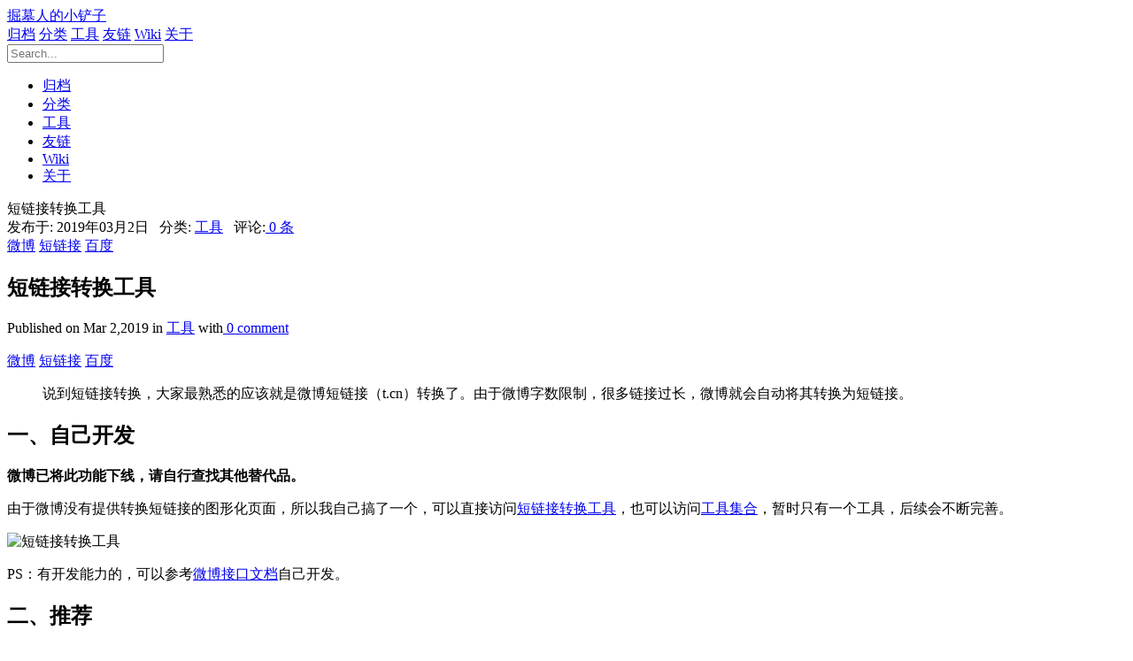

--- FILE ---
content_type: text/html;charset=utf-8
request_url: https://juemuren4449.com/archives/short-url-tool
body_size: 6331
content:
<!DOCTYPE html>
<html>
<head>
    <meta charset="UTF-8">


    <meta http-equiv="X-UA-Compatible" content="IE=edge, chrome=1">
    <meta name="renderer" content="webkit">
    <meta name="viewport" content="width=device-width, initial-scale=1.0, minimum-scale=1.0, maximum-scale=1.0, user-scalable=no">
    <meta http-equiv="Cache-Control" content="no-transform"/>
    <meta http-equiv="Cache-Control" content="no-siteapp"/>

    <meta name="generator" content="Halo 1.6.1"/>
        <link rel="shortcut icon" type="images/x-icon" href="https://img.juemuren4449.com/favicon.png">
    
        

    <title>短链接转换工具 | 掘墓人的小铲子</title>
    <meta name="keywords" content="微博,短链接,百度" />
    <meta name="description" content="说到短链接转换，大家最熟悉的应该就是微博短链接（t.cn）转换了。由于微博字数限制，很多链接过长，微" />

    <link rel="stylesheet" href="//cdn.juemuren4449.com/halo/1.6.x/xcode.min.css">
    <link href="https://cdn.juemuren4449.com/halo/1.6.x/style.min.css" rel="stylesheet">
    <!--[if lt IE 9]>
    <script src="https://cdn.juemuren4449.com/halo/1.6.x/html5shiv.min.js"></script>
    <script src="https://cdn.juemuren4449.com/halo/1.6.x/respond.min.js"></script>
    <![endif]-->
</head>
<body class="" gtools_scp_screen_capture_injected="true">
<!--[if lt IE 8]>
<div class="browsehappy" role="dialog">
    当前网页 <strong>不支持</strong> 你正在使用的浏览器. 为了正常的访问, 请 <a href="http://browsehappy.com/" target="_blank">升级你的浏览器</a>。
</div>
<![endif]-->
<header id="header" class="header bg-white">
    <div class="navbar-container">
        <a href="https://juemuren4449.com" class="navbar-logo">
            掘墓人的小铲子
        </a>
        <div class="navbar-menu">

                    <a href="/archives" target="_self">归档</a>
                    <a href="/categories" target="_self">分类</a>
                    <a href="/tools" target="_blank">工具</a>
                    <a href="/links" target="_self">友链</a>
                    <a href="https://wiki.juemuren4449.com/" target="_blank">Wiki</a>
                    <a href="/p/about" target="_self">关于</a>

        </div>

        <div class="navbar-search" onclick="">
            <span class="icon-search"></span>
            <form id="search" method="get" action="https://juemuren4449.com/search" role="search">
                <span class="search-box">
                    <input type="text" id="input" class="input" name="keyword" required="true" placeholder="Search..." maxlength="30" autocomplete="off">
                </span>
            </form>
        </div>

        <div class="navbar-mobile-menu" onclick="">
            <span class="icon-menu cross"><span class="middle"></span></span>
            <ul>
                    <li><a href="/archives" target="_self">归档</a></li>
                    <li><a href="/categories" target="_self">分类</a></li>
                    <li><a href="/tools" target="_blank">工具</a></li>
                    <li><a href="/links" target="_self">友链</a></li>
                    <li><a href="https://wiki.juemuren4449.com/" target="_blank">Wiki</a></li>
                    <li><a href="/p/about" target="_self">关于</a></li>
            </ul>
        </div>
    </div>
</header>

        <div class="post-header-thumb bg-red
">
            <div class="post-header-thumb-op" style="background-image:url(https://img.juemuren4449.com/65f4318344774de198dcedc13e343c00.jpg);"></div>
            <div class="post-header-thumb-cover">
                <div class="post-header-thumb-container">
                    <div class="post-header-thumb-title">
                        短链接转换工具
                    </div>
                    <div class="post-header-thumb-meta">
                      <time datetime="Mar 2, 2019, 3:13:00 PM" itemprop="datePublished">
                        发布于: 2019年03月2日
                      </time>
                      &nbsp;&nbsp;分类:
                        <a href="https://juemuren4449.com/categories/tool">工具</a>
                      &nbsp;&nbsp;评论:<a href="#comments"> 0 条</a>
                    </div>
                    <div class="post-tags">
                                <a href="https://juemuren4449.com/tags/微博">微博</a>
                                <a href="https://juemuren4449.com/tags/短链接">短链接</a>
                                <a href="https://juemuren4449.com/tags/百度">百度</a>
                    </div>
                </div>
            </div>
        </div>
    <article class="main-content post-page" itemscope itemtype="http://schema.org/Article">
        <div class="post-header">
            <h1 class="post-title" itemprop="name headline">
                短链接转换工具
            </h1>
            <div class="post-data">
                <time datetime="Mar 2, 2019, 3:13:00 PM" itemprop="datePublished">
                    Published on Mar 2,2019
                </time>
                in
                    <a href="https://juemuren4449.com/categories/tool">工具</a>
                with<a href="#comments"> 0 comment</a>
            </div>
        </div>
        <div id="post-content" class="post-content" itemprop="articleBody">
            <p class="post-tags">
                        <a href="https://juemuren4449.com/tags/微博">微博</a>
                        <a href="https://juemuren4449.com/tags/短链接">短链接</a>
                        <a href="https://juemuren4449.com/tags/百度">百度</a>
            </p>
            <blockquote>
<p>说到短链接转换，大家最熟悉的应该就是微博短链接（t.cn）转换了。由于微博字数限制，很多链接过长，微博就会自动将其转换为短链接。</p>
</blockquote>
<h1 id="一自己开发">一、自己开发</h1>
<p><strong>微博已将此功能下线，请自行查找其他替代品。</strong></p>
<p>由于微博没有提供转换短链接的图形化页面，所以我自己搞了一个，可以直接访问<a href="https://juemuren4449.com/tools/shorturl.html">短链接转换工具</a>，也可以访问<a href="https://juemuren4449.com/tools/">工具集合</a>，暂时只有一个工具，后续会不断完善。</p>
<p><img src="https://img.juemuren4449.com/20200229172225.png" alt="短链接转换工具" /></p>
<p>PS：有开发能力的，可以参考<a href="https://open.weibo.com/wiki/2/short_url/shorten">微博接口文档</a>自己开发。</p>
<h1 id="二推荐">二、推荐</h1>
<p>还有很多优秀的短链接转换网站，本文只推荐我使用后觉得不错的三个。</p>
<h2 id="1bitly">1、bit.ly</h2>
<p>访问地址：<a href="http://bit.ly">http://bit.ly</a></p>
<p>优点：</p>
<ul>
<li>免费</li>
<li>有详细的统计数据</li>
</ul>
<p>缺点：</p>
<ul>
<li>国内无法访问</li>
</ul>
<h2 id="2mrwso">2、mrw.so</h2>
<p>访问地址：<a href="http://mrw.so/">http://mrw.so/</a></p>
<p>优点：</p>
<ul>
<li>免费</li>
<li>有统计数据</li>
<li>可以定义链接的有效期</li>
</ul>
<p>缺点：</p>
<ul>
<li>网站稳定性未知</li>
</ul>
<h2 id="3dwzcn">3、dwz.cn</h2>
<p>访问地址：<a href="https://dwz.cn/">https://dwz.cn/</a></p>
<p>优点：</p>
<ul>
<li>百度旗下</li>
<li>免费，稳定</li>
<li>有统计数据</li>
</ul>
<p>缺点：</p>
<ul>
<li>数据统计延迟一天</li>
</ul>

            <p class="post-info">
                本文由 <a href="https://juemuren4449.com"><b>掘墓人</b></a> 创作，采用 <a href="https://creativecommons.org/licenses/by-nc-nd/4.0/deed.zh-hans" target="_blank" rel="external nofollow">CC BY-NC-ND 4.0 DEED</a>
                ，转载或翻译请注明出处。<br>最后编辑时间为: 2019年03月2日
                <div align="center">
                  <img style="height:180px; width:180px" src="https://img.juemuren4449.com/2c867b6c99c5da99399ae1b13bb0ed41.jpg">
                  <div>欢迎关注我的公众号，及时获取最新文章推送。</div>
                </div>
            </p>
        </div>
    </article>

    <div id="post-bottom-bar" class="post-bottom-bar">
        <div class="bottom-bar-inner">
            <!-- <div class="bottom-bar-items social-share left">
                <span class="bottom-bar-item">Share : </span>
                <span class="bottom-bar-item bottom-bar-facebook">
                    <a href="https://www.facebook.com/sharer/sharer.php?u=https://juemuren4449.com/archives/short-url-tool" target="_blank" title="短链接转换工具" rel="nofollow">
                        facebook
                    </a>
                </span>
                <span class="bottom-bar-item bottom-bar-twitter">
                    <a href="https://twitter.com/intent/tweet?url=https://juemuren4449.com/archives/short-url-tool&text=短链接转换工具" target="_blank" title="短链接转换工具" rel="nofollow">
                        Twitter
                    </a>
                </span>
                <span class="bottom-bar-item bottom-bar-weibo">
                    <a href="http://service.weibo.com/share/share.php?url=https://juemuren4449.com/archives/short-url-tool&amp;title=短链接转换工具" target="_blank" title="短链接转换工具" rel="nofollow">
                        Weibo
                    </a>
                </span>
            </div> -->
            <div class="bottom-bar-items right">
                <span class="bottom-bar-item">
                        <a href="https://juemuren4449.com/archives/jar-start-with-os-in-centos" title="CentOS下jar包随系统启动">←</a>
                </span>
                <span class="bottom-bar-item">
                        <a href="https://juemuren4449.com/archives/with-www-and-no-www" title="带www与不带www之间的跳转">→</a>
                </span>
                <span class="bottom-bar-item"><a href="#footer">↓</a></span>
                <span class="bottom-bar-item"><a href="#">↑</a></span>
            </div>
        </div>
    </div>
<style>
    .comment-container{
        z-index: 3!important;
    }
</style>
        <div class="comment-container">
            <div id="comments" class="clearfix" style="padding: 20px;">
                <script src="//cdn.juemuren4449.com/halo/1.6.x/vue.min.js"></script>
                <script src="https://cdn.juemuren4449.com/halo/1.6.x/halo-comment.min.js"></script>
                <halo-comment id="19" type="post"/>
            </div>
        </div>
<footer id="footer" class="footer bg-white">
	<div class="footer-social">
		<div class="footer-container clearfix">
			<div class="social-list">
                <!-- 
                    <a class="social weibo" target="blank" href="https://pay.juemuren4449.com">WEIBO</a>
                    <a class="social zhihu" target="blank" href="https://www.zhihu.com/people/juemuren4449">ZHIHU</a>
                    <a class="social rss" target="blank" href="https://juemuren4449.com/feed/">RSS</a>
				    <a class="social github" target="blank" href="https://wood.juemuren4449.com">GITHUB</a>
                    <a class="social twitter" target="blank" href="https://p.juemuren4449.com">TWITTER</a>
                 -->
                <a class="social rss" target="blank" href="https://haoyangmao.wiki">薅羊毛</a>
                    <a class="social zhihu" target="blank" href="https://www.zhihu.com/people/juemuren4449">知乎</a>
				    <a class="social github" target="blank" href="https://wood.juemuren4449.com">木刻作品</a>
                    <a class="social twitter" target="blank" href="https://p.juemuren4449.com">相册</a>
                    <a class="social weibo" target="blank" href="https://pay.juemuren4449.com">捐赠</a>
                    <a class="social rss" target="blank" href="https://juemuren4449.com/feed/">RSS</a>
			</div>
		</div>
	</div>
	<div class="footer-meta">
		<div class="footer-container">
			<div class="meta-item meta-copyright">
				<div class="meta-copyright-info">
                    <a href="https://juemuren4449.com" class="info-logo">
                        掘墓人的小铲子
                    </a>
					<div class="info-text">
                        <p>　</p>
                    	<p>Theme is <a href="https://github.com/chakhsu/pinghsu" target="_blank">Pinghsu</a> by <a href="https://www.linpx.com/" target="_blank">Chakhsu</a></p>
						<p>Powered by <a href="https://halo.run" target="_blank" rel="nofollow">Halo</a></p>
						<p>&copy; 2026 <a href="https://juemuren4449.com">掘墓人的小铲子</a></p>
                        <p><a href="http://beian.miit.gov.cn" target="_blank">京ICP备18055981号-1</a></p>
						<p><a href="https://www.upyun.com/?utm_source=lianmeng&utm_medium=referral" target="_blank">又拍云提供图片存储</a></p>
	                    <p><a href="https://www.upyun.com/?utm_source=lianmeng&utm_medium=referral" target="_blank"><img height="40px" width="90px" src="https://img.juemuren4449.com/4ff5b7d3ed727d330fcdda17165de906.png"></a></p>
                        <p>    
    <script>
var _hmt = _hmt || [];
(function() {
  var hm = document.createElement("script");
  hm.src = "https://hm.baidu.com/hm.js?a0455cf37dbfbb725cfd74fa9e1d3eaf";
  var s = document.getElementsByTagName("script")[0]; 
  s.parentNode.insertBefore(hm, s);
})();
</script>
<script async defer data-website-id="61c77964-dfad-4e6e-bcd5-db00c3388f33" src="https://tongji.juemuren4449.com/umami.js"></script>
</p>
					</div>
				</div>
			</div>
			<div class="meta-item meta-posts">
				<h3 class="meta-title">最新发布</h3>
        <li><a href="https://juemuren4449.com/archives/oneplus-15">新玩意：一加 15</a></li>
        <li><a href="https://juemuren4449.com/archives/trae">AI 编程初体验：Trae 帮我写代码</a></li>
        <li><a href="https://juemuren4449.com/archives/not-an-official-wechat-webpage">微信内访问网站提示“非微信官方网页，请确认是否继续访问”</a></li>
        <li><a href="https://juemuren4449.com/archives/haoyangmao">薅羊毛网站</a></li>
        <li><a href="https://juemuren4449.com/archives/wechat-cover">微信红包封面</a></li>
        <li><a href="https://juemuren4449.com/archives/tokyo-japan">日本东京见闻</a></li>
			</div>
            <div class="meta-item meta-comments">
                <h3 class="meta-title">最新评论</h3>
                <li><a href="https://juemuren4449.com/archives/not-an-official-wechat-webpage#509">掘墓人 : 博客用的是 Halo，具体可以看下 https://www.halo.run 。</a></li>
                <li><a href="https://juemuren4449.com/archives/not-an-official-wechat-webpage#508">lip : 想问一下用的什么博客系统</a></li>
                <li><a href="https://juemuren4449.com/archives/trae#507">掘墓人 : 哈哈，确实如此，今天又用 Trae 写了个软件，太高效了</a></li>
                <li><a href="https://juemuren4449.com/archives/trae#506">Deep Router : 现在有AI之后，写代码真的方便了好多，多出来很多coffee time</a></li>
                <li><a href="https://juemuren4449.com/archives/duplicati#505">掘墓人 : 应该是历史版本问题吧，会累计增加空间占用。</a></li>
                <li><a href="https://juemuren4449.com/archives/duplicati#504">violet : Tencent COS 4GB文件备份，Duplicati占用了4.5GB内存，换成S3占用270MB内存，感觉是Tencent SDK的问题</a></li>
            </div>
		</div>
	</div>
</footer>

<div id="directory-content" class="directory-content">
    <div id="directory"></div>
</div>
<script>
var postDirectoryBuild = function() {
    var postChildren = function children(childNodes, reg) {
        var result = [],
            isReg = typeof reg === 'object',
            isStr = typeof reg === 'string',
            node, i, len;
        for (i = 0, len = childNodes.length; i < len; i++) {
            node = childNodes[i];
            if ((node.nodeType === 1 || node.nodeType === 9) &&
                (!reg ||
                isReg && reg.test(node.tagName.toLowerCase()) ||
                isStr && node.tagName.toLowerCase() === reg)) {
                result.push(node);
            }
        }
        return result;
    },
    createPostDirectory = function(article, directory, isDirNum) {
        var contentArr = [],
            titleId = [],
            levelArr, root, level,
            currentList, list, li, link, i, len;
        levelArr = (function(article, contentArr, titleId) {
            var titleElem = postChildren(article.childNodes, /^h\d$/),
                levelArr = [],
                lastNum = 1,
                lastRevNum = 1,
                count = 0,
                guid = 1,
                id = 'directory' + (Math.random() + '').replace(/\D/, ''),
                lastRevNum, num, elem;
            while (titleElem.length) {
                elem = titleElem.shift();
                contentArr.push(elem.innerHTML);
                num = +elem.tagName.match(/\d/)[0];
                if (num > lastNum) {
                    levelArr.push(1);
                    lastRevNum += 1;
                } else if (num === lastRevNum ||
                    num > lastRevNum && num <= lastNum) {
                    levelArr.push(0);
                    lastRevNum = lastRevNum;
                } else if (num < lastRevNum) {
                    levelArr.push(num - lastRevNum);
                    lastRevNum = num;
                }
                count += levelArr[levelArr.length - 1];
                lastNum = num;
                elem.id = elem.id || (id + guid++);
                titleId.push(elem.id);
            }
            if (count !== 0 && levelArr[0] === 1) levelArr[0] = 0;

            return levelArr;
        })(article, contentArr, titleId);
        currentList = root = document.createElement('ul');
        dirNum = [0];
        for (i = 0, len = levelArr.length; i < len; i++) {
            level = levelArr[i];
            if (level === 1) {
                list = document.createElement('ul');
                if (!currentList.lastElementChild) {
                    currentList.appendChild(document.createElement('li'));
                }
                currentList.lastElementChild.appendChild(list);
                currentList = list;
                dirNum.push(0);
            } else if (level < 0) {
                level *= 2;
                while (level++) {
                    if (level % 2) dirNum.pop();
                    currentList = currentList.parentNode;
                }
            }
            dirNum[dirNum.length - 1]++;
            li = document.createElement('li');
            link = document.createElement('a');
            link.href = '#' + titleId[i];
            /* link.innerHTML = !isDirNum ? contentArr[i] :
                dirNum.join('.') + ' ' + contentArr[i] ; */
            link.innerHTML = contentArr[i] ;
            li.appendChild(link);
            currentList.appendChild(li);
        }
        directory.appendChild(root);
    };
    createPostDirectory(document.getElementById('post-content'),document.getElementById('directory'), true);
};
postDirectoryBuild();
</script>

<script src="https://cdn.juemuren4449.com/halo/1.6.x/headroom.min.js"></script>

<script src="https://cdn.juemuren4449.com/halo/1.6.x/highlight.min.js"></script>


<script src="https://cdn.juemuren4449.com/halo/1.6.x/instantclick.min.js"></script>


<script>

var postDirectory = new Headroom(document.getElementById("directory-content"), {
    tolerance: 0,
    offset : 280,
    classes: {
        initial: "initial",
        pinned: "pinned",
        unpinned: "unpinned"
    }
});
postDirectory.init();

var postSharer = new Headroom(document.getElementById("post-bottom-bar"), {
    tolerance: 0,
    offset : 70,
    classes: {
        initial: "animated",
        pinned: "pinned",
        unpinned: "unpinned"
    }
});
postSharer.init();

var header = new Headroom(document.getElementById("header"), {
    tolerance: 0,
    offset : 70,
    classes: {
      initial: "animated",
      pinned: "slideDown",
      unpinned: "slideUp"
    }
});
header.init();

hljs.initHighlightingOnLoad();

</script>

<script type="text/x-mathjax-config">
MathJax.Hub.Config({
    showProcessingMessages: false,
    messageStyle: "none",
    extensions: ["tex2jax.js"],
    jax: ["input/TeX", "output/HTML-CSS"],
    tex2jax: {
        inlineMath: [ ['$','$'], ["\\(","\\)"] ],
        displayMath: [ ['$$','$$'], ["\\[","\\]"] ],
        skipTags: ['script', 'noscript', 'style', 'textarea', 'pre','code','a'],
        ignoreClass:"comment-content"
    },
    "HTML-CSS": {
        availableFonts: ["STIX","TeX"],
        showMathMenu: false
    }
});
MathJax.Hub.Queue(["Typeset",MathJax.Hub]);
</script>
<script src="//cdn.juemuren4449.com/web/Tale/source/js/MathJax.js?config=TeX-AMS-MML_HTMLorMML"></script>

<script data-no-instant>
InstantClick.on('change', function(isInitialLoad){
    var blocks = document.querySelectorAll('pre code');
    for (var i = 0; i < blocks.length; i++) {
        hljs.highlightBlock(blocks[i]);
    }

    if (isInitialLoad === false) {
        if (typeof MathJax !== 'undefined'){MathJax.Hub.Queue(["Typeset",MathJax.Hub]);}
    }
});
InstantClick.init('mousedown');
</script>
</body>
</html>
